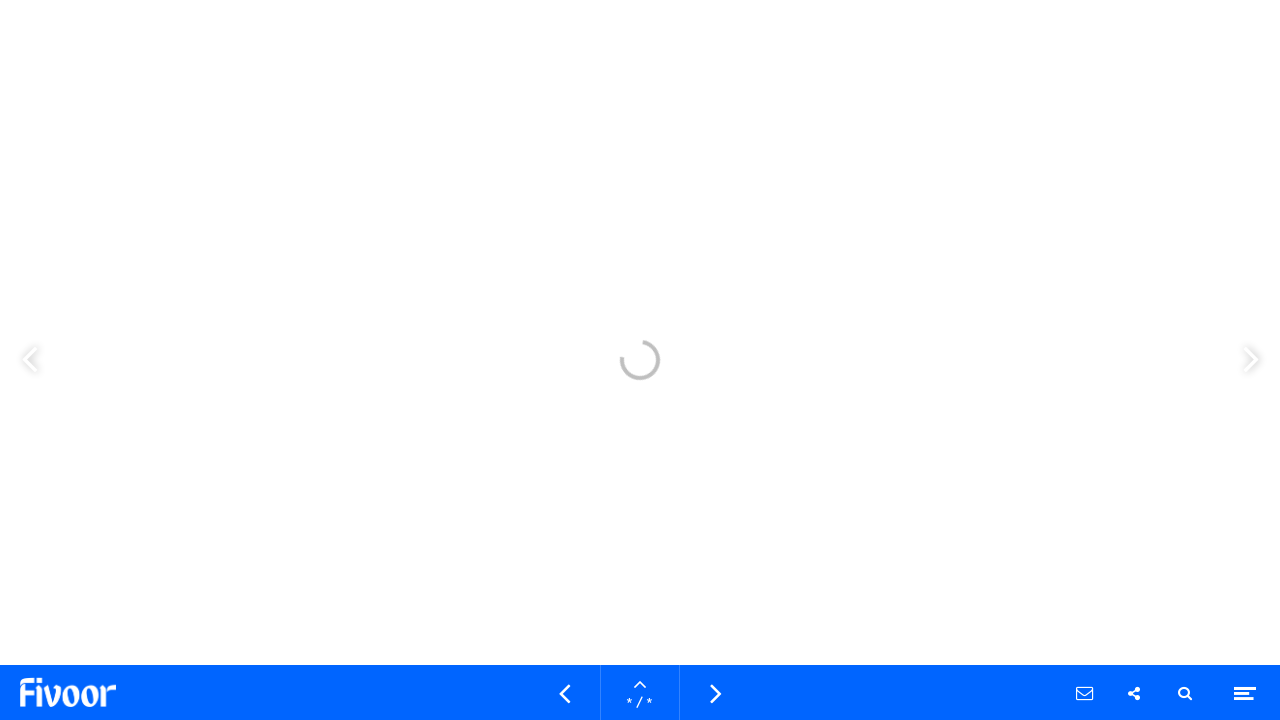

--- FILE ---
content_type: text/html; charset=utf-8
request_url: https://publicaties.fivoor.nl/productenboek-jeugd-utrecht/vaktherapie
body_size: 14044
content:
<!DOCTYPE html>
<html class="scrollingBody" lang="nl">
    <head>
        <meta charset="utf-8">
        <!-- This publication is built with Maglr.com - Interactive publishing platform-->
        <link rel="preconnect" href="https://system.maglr.com">
        <link rel="preconnect" href="https://data.maglr.com">

        <link rel="preload" href="https://data.maglr.com/3498/fonts/fonts.css?t=1744902858" as="style"  type="text/css" >
        <link rel="preload" href="https://data.maglr.com/3498/interface/3666/interface-style.css?t=1748343255" as="style"  type="text/css" >
        <link rel="preload" href="https://system.maglr.com/frontend/assets/dist/css/frontend.min.css?v=2.2.76" as="style"  type="text/css" >
        <link rel="preload" href="https://system.maglr.com/frontend/assets/dist/js/frontend.min.js?v=2.2.76" as="script"  type="application/javascript" >

        <link href="https://system.maglr.com/frontend/assets/dist/css/frontend.min.css?v=2.2.76" rel="stylesheet" type="text/css">

        <script id="publicPath"> window.publicPath = "https://system.maglr.com/advanced/"; </script>
        <script type="module" src="https://system.maglr.com/webcomponents/web-components/web-components.esm.js?v=1.0.16"></script>

        <link href="https://data.maglr.com/3498/interface/3666/interface-style.css?t=1748343255" rel="stylesheet" type="text/css">


        <!-- meta_data START -->
        <title>Vaktherapie - Productenboek Jeugd Utrecht</title>
        
        <meta name="robots" content="index, follow" />
        
        <meta name="description" lang="nl" content="Op deze overzichtspagina ziet u de publicaties van Fivoor."/>
        
        <meta name="apple-mobile-web-app-capable" content="yes" />
        <meta name="apple-touch-fullscreen" content="yes" />
        <meta name="apple-mobile-web-app-status-bar-style" content="black-translucent" />
            <link rel="apple-touch-icon" href="https://data.maglr.com/3498/logo/f-favicon-blauw.png">
            <link rel="shortcut icon" type="image/x-icon" href="https://data.maglr.com/3498/logo/f-favicon-blauw.png">
        
        <meta name="viewport" content="width=device-width, initial-scale=1.0, minimum-scale=1.0, user-scalable=yes" />
        <meta name="apple-mobile-web-app-status-bar-style" content="black-translucent" />
        
        <meta http-equiv="X-UA-Compatible" content="IE=edge">
        
        <meta property="og:site_name" content="Fivoor"/>
        <meta property="og:image" content="https://data.maglr.com/3498/issues/36254/503061/original.jpg?t=1704984519" />
        <meta property="og:title" content="Vaktherapie - Productenboek Jeugd Utrecht" />
        <meta property="og:type" content="article" />
        <meta property="og:url" content="https://publicaties.fivoor.nl/productenboek-jeugd-utrecht/vaktherapie" />
        <meta property="og:description" content="Op deze overzichtspagina ziet u de publicaties van Fivoor." />
        
        <meta name="twitter:card" content="summary_large_image" />
        <meta name="twitter:site" content="Fivoor" />
        <meta name="twitter:title" content="Vaktherapie - Productenboek Jeugd Utrecht" />
        <meta name="twitter:description" content="Op deze overzichtspagina ziet u de publicaties van Fivoor." />
        <meta name="twitter:image:src" content="https://data.maglr.com/3498/issues/36254/503061/original.jpg?t=1704984519" />
        <meta name="twitter:domain" content="https://publicaties.fivoor.nl/productenboek-jeugd-utrecht/vaktherapie" />
        
        
        <script type="application/ld+json">
        {
    "@context": "https:\/\/schema.org",
    "@type": "Article",
    "mainEntityOfPage": {
        "@type": "WebPage",
        "@id": "https:\/\/publicaties.fivoor.nl\/productenboek-jeugd-utrecht\/vaktherapie"
    },
    "image": [
        "https:\/\/data.maglr.com\/3498\/issues\/36254\/503061\/original.jpg?t=1704984519"
    ],
    "publisher": {
        "@type": "Organization",
        "name": "Fivoor",
        "logo": {
            "@type": "ImageObject",
            "url": "https:\/\/data.maglr.com\/3498\/logo\/fivoor-logo-blauw.png"
        }
    },
    "author": {
        "@type": "Organization",
        "name": "Fivoor"
    },
    "description": "Op deze overzichtspagina ziet u de publicaties van Fivoor.",
    "datePublished": "2024-01-11T14:48:39+00:00",
    "dateModified": "2024-01-11T14:48:39+00:00",
    "headline": "Vaktherapie"
}
        </script>
        
        <script type="application/ld+json">
        {
    "@context": "https:\/\/schema.org",
    "@type": "WebSite",
    "name": "Fivoor",
    "url": "https:\/\/publicaties.fivoor.nl\/"
}
        </script>
        
        <script type="application/ld+json">
        {
    "@context": "https:\/\/schema.org\/",
    "@type": "BreadcrumbList",
    "itemListElement": [
        {
            "@type": "ListItem",
            "position": 1,
            "name": "Vaktherapie",
            "item": "https:\/\/publicaties.fivoor.nl\/productenboek-jeugd-utrecht\/vaktherapie"
        }
    ]
}
        </script>
        <!-- meta_data END -->

        

            <script async src="https://www.googletagmanager.com/gtag/js?id=UA-112628383-1"></script>
            <script id="google-analytics-maglr">
                window.dataLayer = window.dataLayer || [];
                function gtag(){dataLayer.push(arguments);}
                gtag('js', new Date());
                gtag('set',{
                    'send_page_view': 'GA3' === 'GA4',
                    
                    'anonymize_ip':true,
                    'transport_type': 'beacon',
                });
                gtag('config', 'UA-112628383-1', {'groups': 'GA3'});
            </script>
        

    </head>
    <body class="scrollingBody main interface-buttons-square" data-activeview="viewer" data-sidemenu="closed">
        


        <div class="viewer interface-classic bottom" data-baroffset="bottom" data-interfaceOffset="{&quot;type&quot;:&quot;bottom&quot;,&quot;height&quot;:55,&quot;width&quot;:0,&quot;mobile&quot;:{&quot;type&quot;:&quot;bottom&quot;,&quot;height&quot;:50,&quot;width&quot;:0}}" data-transparency="no">
            <main class="content" aria-label="Main" id="content-slider">
<div class="maglr-article" id="maglr-article-503061" data-article-id="503061">
    <div class="spread-container"
         id="503061"
         data-spread-id="503061"
         data-src="3498/issues/36254/503061/index.html"
         data-timestamp="1704984519"
         data-spread-type="1"
         data-version="13"
         data-spreadTitle="Vaktherapie"
     >

    </div>
    <div class="spreadloading"></div>
</div>
</main>
        
            <nav class="interface" aria-label="Navigatie">
                <div class="go-level-up-holder">
                    <button class="close-level-up w-inline-block">
                        <div class="icon-level-up-close maglr-icon-close"></div>
                        <div class="i-font-title">Terug</div>
                    </button>
                </div>
        
                <div class="navigationbar i-font-title menubar-bg">
                    <a class="skiplink i-font-title" data-ga-short="Interface-viewer|Accessibility|use_skiplink" data-skiptotarget="current-spread" role="link" tabindex="0">Naar hoofdcontent</a>
                    <div class="menubar-left i-menu-bg">
            <div class="menubar-logo-container">
                <a data-ga-short="Interface-overview|Logo-click|open-website" href="https://www.fivoor.nl/" target="_blank" style="background-image:url('https://data.maglr.com/3498/logo/fivoor-logo-wit.png?t=1748343255')">
                    <span>Website Fivoor</span>
                </a>
            </div>
            <button class="menu-icon i-menu-icon open-menu maglr-icon-menu" data-ga-short="Interface-viewer|Open-sidemenu|direct" aria-expanded="false"><span>Menu openen</span></button>
    </div>
                    <div class="menubar-center i-menu-bg">
                        <div class="basic-nav show-help-tooltip">
                            <button class="basic-nav-arrow maglr-icon-left i-menu-icon interface-previous"><span>Vorige pagina</span></button>
                            <div class="basic-line i-menu-color"></div>
                            <div class="basic-go-up i-menu-icon">
                                <div class="backgroundOverlay"></div>
                                <div class="thumbrow i-popup-bg" id="navigation-bar-spreads-list" role="dialog" aria-label="Pagina navigatie" aria-modal="true">
                                    <!-- HB-navigation-bar-spread -->
                                </div>
                                <button id="classic-go-up-button" class="maglr-icon-up" aria-expanded="false"><span>Open pagina navigatie</span></button>
                                <div class="basic-pagenumbers i-font-title" id="page-number-indicator">* / *</div>
                            </div>
                            <div class="basic-line i-menu-color"></div>
                            <button class="basic-nav-arrow right maglr-icon-right i-menu-icon interface-next"><span>Volgende pagina</span></button>
                        </div>
                    </div>
                    <div class="menubar-right i-menu-bg">
                        <div class="menubar-extra-icons">
           <div>
               <button class="menu-icon i-menu-icon" id="audio-button" data-ga-short="Interface-viewer|Switch-audio|toggle" title="toggle-audio">
                   <span>Schakel audio in</span>
               </button>
           </div>
           <div>
               <button class="menu-icon i-menu-icon maglr-icon-mail" data-tab="contact" data-ga-short="Interface-viewer|Open-sidemenu|contact">
                   <span>Contact</span>
               </button>
           </div>
           <div>
               <button class="menu-icon i-menu-icon maglr-icon-share" data-tab="share" data-ga-short="Interface-viewer|Open-sidemenu|share">
                   <span>Delen</span>
               </button>
           </div>
           <div>
               <button class="menu-icon i-menu-icon maglr-icon-search" data-tab="search" data-ga-short="Interface-viewer|Open-sidemenu|search">
                   <span>Zoeken</span>
               </button>
           </div>
           <div>
               <button class="menu-icon i-menu-icon back-to-overview maglr-icon-overview" data-overviewType="no-overview" data-ga-short="Interface-viewer|Open-overview|back_to_overview">
                   <span>Naar overzicht</span>
               </button>
           </div>
       </div>
           <button class="menu-icon i-menu-icon open-menu maglr-icon-menu" data-ga-short="Interface-viewer|Open-sidemenu|direct" aria-expanded="false"><span>Menu openen</span></button>
    </div>
                <script id="HB-navigation-bar-spread" type="text/x-handlebars-template">
                  <div class="name-issue i-font-title i-popup-title">{{issue_title}}</div>
                  <span class="close-text i-font-title i-popup-title">{{thumbrow_close_text}}</span>
                  <ol>
                    {{#spreads}}
                        <li>
                            <a href="/{{url}}" title="{{spread_title}}" data-historypush class="thumbrow-item i-spread-link" data-spreadlink="{{spread_id}}" aria-label="{{spread_title}}">
                                <div class="thumb-popup-img" style="background-image:url({{spread_thumb}}?t={{#if date_preview_published}}{{date_preview_published}}{{/if}}{{#unless date_preview_published}}{{date_published}}{{/unless}})"></div>
                                <div class="thumb-popup-title-block">
                                    <div class="thumb-popup-number i-font-title i-spread-link-text">{{ spread_index @index}}.</div>
                                    <div class="thumb-popup-title i-font-title i-spread-link-text">{{spread_title}}</div>
                                </div>
                            </a>
                        </li>
                    {{/spreads}}
                  </ol>
                </script>


                </div>
            </nav>
    <aside>
        <button class="arrow-type1 maglr-icon-left interface-previous i-navarrow"><span>Vorige pagina</span></button>
        <button class="arrow-type1 maglr-icon-right right interface-next i-navarrow"><span>Volgende pagina</span></button>
    </aside>
    
    
    
    
    <div class="swipeEffect"></div>
        
            <div id="content-loader" class="content-loader" aria-hidden="true" inert>
                    
                    <div class="maglr-article" id="maglr-article-462835" data-article-id="462835">
                        <div class="spread-container"
                             id="462835"
                             data-spread-id="462835"
                             data-src="3498/issues/36254/462835/index.html"
                             data-timestamp="1742900143"
                             data-spread-type="1"
                             data-version="13"
                             data-spreadTitle="Cover"
                         >
                    
                        </div>
                        <div class="spreadloading"></div>
                    </div>
                    
                    <div class="maglr-article" id="maglr-article-462159" data-article-id="462159">
                        <div class="spread-container"
                             id="462159"
                             data-spread-id="462159"
                             data-src="3498/issues/36254/462159/index.html"
                             data-timestamp="1766501283"
                             data-spread-type="1"
                             data-version="13"
                             data-spreadTitle="Inhoud"
                         >
                    
                        </div>
                        <div class="spreadloading"></div>
                    </div>
                    
                    <div class="maglr-article" id="maglr-article-532506" data-article-id="532506">
                        <div class="spread-container"
                             id="532506"
                             data-spread-id="532506"
                             data-src="3498/issues/36254/532506/index.html"
                             data-timestamp="1704984889"
                             data-spread-type="1"
                             data-version="13"
                             data-spreadTitle="Inleiding"
                         >
                    
                        </div>
                        <div class="spreadloading"></div>
                    </div>
                    
                    <div class="maglr-article" id="maglr-article-533107" data-article-id="533107">
                        <div class="spread-container"
                             id="533107"
                             data-spread-id="533107"
                             data-src="3498/issues/36254/533107/index.html"
                             data-timestamp="1766501284"
                             data-spread-type="1"
                             data-version="13"
                             data-spreadTitle="Zorgtypen en zorgintensiteit"
                         >
                    
                        </div>
                        <div class="spreadloading"></div>
                    </div>
                    
                    <div class="maglr-article" id="maglr-article-533111" data-article-id="533111">
                        <div class="spread-container"
                             id="533111"
                             data-spread-id="533111"
                             data-src="3498/issues/36254/533111/index.html"
                             data-timestamp="1704984892"
                             data-spread-type="1"
                             data-version="13"
                             data-spreadTitle="Diagnostiek"
                         >
                    
                        </div>
                        <div class="spreadloading"></div>
                    </div>
                    
                    <div class="maglr-article" id="maglr-article-533112" data-article-id="533112">
                        <div class="spread-container"
                             id="533112"
                             data-spread-id="533112"
                             data-src="3498/issues/36254/533112/index.html"
                             data-timestamp="1685115967"
                             data-spread-type="1"
                             data-version="12"
                             data-spreadTitle="Forensisch risico"
                         >
                    
                        </div>
                        <div class="spreadloading"></div>
                    </div>
                    
                    <div class="maglr-article" id="maglr-article-534365" data-article-id="534365">
                        <div class="spread-container"
                             id="534365"
                             data-spread-id="534365"
                             data-src="3498/issues/36254/534365/index.html"
                             data-timestamp="1704984978"
                             data-spread-type="1"
                             data-version="13"
                             data-spreadTitle="Behandelinterventies"
                         >
                    
                        </div>
                        <div class="spreadloading"></div>
                    </div>
                    
                    <div class="maglr-article" id="maglr-article-462154" data-article-id="462154">
                        <div class="spread-container"
                             id="462154"
                             data-spread-id="462154"
                             data-src="3498/issues/36254/462154/index.html"
                             data-timestamp="1704984515"
                             data-spread-type="1"
                             data-version="13"
                             data-spreadTitle="Agressie Regulatie op Maat"
                         >
                    
                        </div>
                        <div class="spreadloading"></div>
                    </div>
                    
                    <div class="maglr-article" id="maglr-article-501113" data-article-id="501113">
                        <div class="spread-container"
                             id="501113"
                             data-spread-id="501113"
                             data-src="3498/issues/36254/501113/index.html"
                             data-timestamp="1685115970"
                             data-spread-type="1"
                             data-version="12"
                             data-spreadTitle="Cognitieve gedragstherapie"
                         >
                    
                        </div>
                        <div class="spreadloading"></div>
                    </div>
                    
                    <div class="maglr-article" id="maglr-article-501103" data-article-id="501103">
                        <div class="spread-container"
                             id="501103"
                             data-spread-id="501103"
                             data-src="3498/issues/36254/501103/index.html"
                             data-timestamp="1685115970"
                             data-spread-type="1"
                             data-version="12"
                             data-spreadTitle="Medicamenteuze behandeling"
                         >
                    
                        </div>
                        <div class="spreadloading"></div>
                    </div>
                    
                    <div class="maglr-article" id="maglr-article-463234" data-article-id="463234">
                        <div class="spread-container"
                             id="463234"
                             data-spread-id="463234"
                             data-src="3498/issues/36254/463234/index.html"
                             data-timestamp="1702462882"
                             data-spread-type="1"
                             data-version="13"
                             data-spreadTitle="Materieel Juridische Dienstverlening"
                         >
                    
                        </div>
                        <div class="spreadloading"></div>
                    </div>
                    
                    <div class="maglr-article" id="maglr-article-501102" data-article-id="501102">
                        <div class="spread-container"
                             id="501102"
                             data-spread-id="501102"
                             data-src="3498/issues/36254/501102/index.html"
                             data-timestamp="1704984516"
                             data-spread-type="1"
                             data-version="13"
                             data-spreadTitle="Psycho-educatie"
                         >
                    
                        </div>
                        <div class="spreadloading"></div>
                    </div>
                    
                    <div class="maglr-article" id="maglr-article-501106" data-article-id="501106">
                        <div class="spread-container"
                             id="501106"
                             data-spread-id="501106"
                             data-src="3498/issues/36254/501106/index.html"
                             data-timestamp="1685115975"
                             data-spread-type="1"
                             data-version="12"
                             data-spreadTitle="Schematherapie"
                         >
                    
                        </div>
                        <div class="spreadloading"></div>
                    </div>
                    
                    <div class="maglr-article" id="maglr-article-462153" data-article-id="462153">
                        <div class="spread-container"
                             id="462153"
                             data-spread-id="462153"
                             data-src="3498/issues/36254/462153/index.html"
                             data-timestamp="1685115976"
                             data-spread-type="1"
                             data-version="12"
                             data-spreadTitle="Systeemtherapie"
                         >
                    
                        </div>
                        <div class="spreadloading"></div>
                    </div>
                    
                    <div class="maglr-article" id="maglr-article-503162" data-article-id="503162">
                        <div class="spread-container"
                             id="503162"
                             data-spread-id="503162"
                             data-src="3498/issues/36254/503162/index.html"
                             data-timestamp="1685115978"
                             data-spread-type="1"
                             data-version="12"
                             data-spreadTitle="Traumabehandeling"
                         >
                    
                        </div>
                        <div class="spreadloading"></div>
                    </div>
                    
                    <div class="maglr-article" id="maglr-article-462215" data-article-id="462215">
                        <div class="spread-container"
                             id="462215"
                             data-spread-id="462215"
                             data-src="3498/issues/36254/462215/index.html"
                             data-timestamp="1742899826"
                             data-spread-type="1"
                             data-version="13"
                             data-spreadTitle="Colofon"
                         >
                    
                        </div>
                        <div class="spreadloading"></div>
                    </div>
            </div>
        </div>

        <div class="sidemenu-shade" aria-hidden="true">
            <div class="sidepanel-back">
                <button class="sidepanel-back-icon maglr-icon-back"><span>Menu sluiten</span></button>
            </div>
        </div>
        
        <aside class="sidemenu" id="sidemenu" aria-label="Sidebar" aria-hidden="true">
            <div class="close-sidepanel-mobile maglr-icon-left" ></div>
            <button class="maglr-icon-close close-sidepanel" data-color-check="sidepanel-menu">
              <span>Menu sluiten</span>
            </button>
        
            <div class="sidepanel" data-activetab="contact">
                <div class="sidepanel-menu i-popup-bg i-popup-shade">
                    <div class="sidepanel-menu-slider" role="tablist" aria-label="sidemenu">
                      <button id="sidemenu-tab-contact" data-tab="contact" data-ga-short="Interface-sidemenu|Open-tab|contact" class="sidepanel-link i-spread-link i-font-main" role="tab" aria-controls="tabpane-contact" aria-selected="false" >
                          <span class="i-spread-link-text">Contact</span>
                      </button>
                      <button id="sidemenu-tab-share" data-tab="share" data-ga-short="Interface-sidemenu|Open-tab|share" class="sidepanel-link i-spread-link i-font-main" role="tab" aria-controls="tabpane-share" aria-selected="false" >
                          <span class="i-spread-link-text">Delen</span>
                      </button>
                      <button id="sidemenu-tab-search" data-tab="search" data-ga-short="Interface-sidemenu|Open-tab|search" class="sidepanel-link i-spread-link i-font-main" role="tab" aria-controls="tabpane-search" aria-selected="false" >
                          <span class="i-spread-link-text">Zoeken</span>
                      </button>
                </div>
                </div>
        
                <div class="sidepanel-content i-popup-bg">
        
        
        
        
                    <div data-tab-pane="contact" class="tab-pane" role="tabpanel" id="tabpane-contact" aria-labelledby="sidemenu-tab-contact" tabindex="0">
                        <div class="sidepanel-cols split">
                        <div class="sidepanel-col-left">
                            <h3 class="sidepanel-heading i-popup-title i-font-title">Contact</h3>
                            <div class="sidepanel-text i-popup-main  i-font-main"><p id="isPasted">Heeft u vragen of wilt u een reactie geven? Wij horen het graag.&nbsp;</p><p><br></p><p id="isPasted"><strong>Fivoor</strong><br>Postbus 743<br>3170 AA Poortugaal<br>088 028 22 20</p></div>
                            <div class="sidepanel-follow-us">
                                    <a href="https://www.fivoor.nl/" target="_blank" title="Website" class="sidepanel-followus-item" data-ga-short="Interface-sidemenu|Open-contact-link|https://www.fivoor.nl/">
                                        <div class="follow-icon i-popup-main maglr-icon-globe">
                                            <span>Website</span>
                                        </div>
                                    </a>
                                    <a href="https://www.linkedin.com/company/fivoor/" target="_blank" class="sidepanel-followus-item" data-ga-short="Interface-sidemenu|Open-contact-linkb|https://www.linkedin.com/company/fivoor/">
                                        <div class="follow-icon i-popup-main maglr-icon-linkedin">
                                            <span>Linkedin</span>
                                        </div>
                                    </a>
                                    <a href="https://twitter.com/Fivoor" target="_blank" class="sidepanel-followus-item" data-ga-short="Interface-sidemenu|Open-contact-link|https://twitter.com/Fivoor">
                                        <div class="follow-icon i-popup-main maglr-icon-twitter">
                                            <span>X</span>
                                        </div>
                                    </a>
                                    <a href="https://www.facebook.com/fivoor" target="_blank" class="sidepanel-followus-item" data-ga-short="Interface-sidemenu|Open-contact-link|https://www.facebook.com/fivoor">
                                        <div class="follow-icon i-popup-main maglr-icon-facebook">
                                            <span>Facebook</span>
                                        </div>
                                    </a>
                                    <a href="https://www.youtube.com/channel/UC4El8wrOKH3eWj_mpfZVlYA" target="_blank" title="YouTube" class="sidepanel-followus-item" data-ga-short="Interface-sidemenu|Open-contact-link|https://www.youtube.com/channel/UC4El8wrOKH3eWj_mpfZVlYA">
                                        <div class="follow-icon i-popup-main maglr-icon-youtube">
                                            <span>Youtube</span>
                                        </div>
                                    </a>
                            </div>
                        </div>
                        <div class="sidepanel-col-right">
                            <div class="w-form ">
                                <form id="maglrinterface-contact-form" name="contact-form">
                                    <div class="form-row">
                                        <label for="contact-form-contact-name" class="form-label i-popup-title i-font-title">Naam</label>
                                        <div class="input-row">
                                            <input type="text" class="maglr-input i-font-main" data-validator="notEmpty" name="contact-name" id="contact-form-contact-name" data-name="name" placeholder="Naam" autocomplete="name" >
                                            <div class="input-error i-font-main">Vul je naam in</div>
                                        </div>
                                    </div>
                                    <div class="form-row">
                                        <label for="contact-form-contact-email" class="form-label i-popup-title i-font-title">E-mail</label>
                                        <div class="input-row">
                                            <input type="email" class="maglr-input i-font-main" data-validator="notEmpty;email" name="contact-email" id="contact-form-contact-email" data-name="email"  placeholder="E-mail" autocomplete="email" >
                                            <div class="input-error i-font-main">Vul een correct e-mailadres in</div>
                                        </div>
                                    </div>
                                    <div class="form-row">
                                        <label for="contact-form-contact-remark" class="form-label i-popup-title i-font-title">Opmerking</label>
                                        <div class="input-row">
                                            <textarea placeholder="Vraag of opmerking" data-validator="notEmpty" id="contact-form-contact-remark" data-name="remark" name="contact-remark"  class="maglr-textarea i-font-main"></textarea>
                                            <div class="input-error i-font-main">Vul een opmerking in</div>
                                        </div>
                                    </div>
                                    <div class="input-row">
                                        <div class="recaptcha-cookie-warning i-font-main" style="display: none;">
                                            U dient akkoord te gaan met onderstaande cookieverklaring voordat u dit contactformulier kunt versturen.
                                        </div>
                                    </div>
                                    <div class="recaptcha-badge i-font-main">
                                        Deze site is beschermd door reCAPTCHA en het Google <a href="https://policies.google.com/privacy" target="_blank" rel="noopener noreferrer">Privacybeleid</a> en <a href="https://policies.google.com/terms" target="_blank" rel="noopener noreferrer">Servicevoorwaarden</a> zijn van toepassing.
                                    </div>
                                    <input type="submit" value="Verstuur" id="contact-from-submit" class="formbutton w-button i-popup-button i-font-button" data-ga-short="Interface-sidemenu|Contact-tab|submit_form">
                                </form>
                                <div class="form-done">
                                    <div class="i-font-main i-popup-title"><p>Bedankt voor uw reactie.&nbsp;</p></div>
                                </div>
                                <div class="form-fail">
                                    <div class="i-font-main i-popup-title">Er ging iets mis met het verzenden van het formulier. Probeer het opnieuw.</div>
                                </div>
                            </div>
                        </div>
                    </div>
                    </div>
        
        
                    <div data-tab-pane="share" class="tab-pane" role="tabpanel" id="tabpane-share" aria-labelledby="sidemenu-tab-share" tabindex="0">
                        <div class="sidepanel-cols split">
                            <div class="sidepanel-col-left" id="maglrinterface-share-panel">
                                <h3 class="sidepanel-heading i-popup-title i-font-title">Delen</h3>
                                <div class="sidepanel-text i-popup-main i-font-main"><p>Wilt u deze publicatie of deze specifieke pagina delen? Dat kan hier.&nbsp;</p></div>
                                <div class="sidepanel-sharechoice">
                                  <div class="input-row" role="radio" aria-checked="true">
                                    <label class="container-radio i-popup-title i-font-title" for="sidepanel-share-sharechoice-spread"><span class="labeltxt">Deel deze specifieke pagina</span>
                                      <input type="radio" checked="checked" name="sharechoice" value="spread" id="sidepanel-share-sharechoice-spread">
                                      <span class="checkmark"></span>
                                    </label>
                                  </div>
                                  <div class="input-row" role="radio" aria-checked="false">
                                    <label class="container-radio i-popup-title i-font-title" for="sidepanel-share-sharechoice-issue"><span class="labeltxt">Deel de publicatie</span>
                                      <input type="radio" name="sharechoice" value="issue" id="sidepanel-share-sharechoice-issue">
                                      <span class="checkmark"></span>
                                    </label>
                                  </div>
                                </div>
        
                                <div class="sidepanel-share-options">
                                    <a class="sidepanel-shareitem maglr-icon-linkedin i-popup-link" target="_blank" href="https://www.linkedin.com/shareArticle?url=" title="LinkedIn" data-ga-short="Interface-sidemenu|Share-tab|linkedin"><span>Deel pagina met Linkedin</span></a>
                                    <a class="sidepanel-shareitem maglr-icon-facebook i-popup-link" target="_blank" href="https://www.facebook.com/sharer/sharer.php?u=" title="Facebook" data-ga-short="Interface-sidemenu|Share-tab|facebook"><span>Deel pagina met Facebook</span></a>
                                    <a class="sidepanel-shareitem maglr-icon-twitter i-popup-link" target="_blank" href="https://twitter.com/intent/tweet?url=" title="Twitter" data-ga-short="Interface-sidemenu|Share-tab|twitter"><span>Deel pagina met X</span></a>
                                    <a class="sidepanel-shareitem maglr-icon-whatsapp i-popup-link" target="_blank" href="whatsapp://send?text=Bekijk%20dit%20artikel:" title="WhatsApp" data-ga-short="Interface-sidemenu|Share-tab|whatsapp"><span>Deel pagina met Whatsapp</span></a>
                                    <a class="sidepanel-shareitem maglr-icon-mail i-popup-link" href="mailto:?Subject=Bekijk%20dit%20artikel&Body=Ik%20wil%20je%20graag%20het%20volgende%20artikel%20doorsturen%3A%20" title="E-mail" data-ga-short="Interface-sidemenu|Share-tab|email"><span>Deel pagina per e-mail</span></a>
                                </div>
                            </div>
                            <div id="sidemenu-share-content" class="sidepanel-col-right">
                                <!-- script share -->
                            </div>
                            <script id="HB-sidemenu-share" type="text/x-handlebars-template">
                                <div class="sidepanel-share-issue-preview i-popup-main i-font-main"  >
                                    <div class="issue-cover" style="background-image: url('{{spread.spread_thumb}}?t={{spread.date_published}}');"></div>
                                    <div class="sidepanel-share-spreadname"><strong>{{spread.meta.meta_title}}</strong></div>
                                    <div class="sidepanel-share-issuename">{{spread.meta.meta_description}}</div>
                                </div>
                            </script>
                        </div>
                    </div>
        
                    <div data-tab-pane="search" class="tab-pane" role="tabpanel" id="tabpane-search" aria-labelledby="sidemenu-tab-search" tabindex="0">
                        <div class="sidepanel-cols split">
                            <div class="sidepanel-col-left">
                                    <h3 id="maglrinterface-search-heading" class="sidepanel-heading i-popup-title i-font-title">Zoeken</h3>
                                    <div class="sidepanel-text i-popup-main i-font-main"><p>Hier kunt u zoeken binnen onze publicatie.</p></div>
                            </div>
                            <div class="sidepanel-col-right">
                                <div class="w-form">
                                    <form id="maglrinterface-search-form" name="maglrinterface-search-form" class="searchform" role="search">
                                        <input type="text" class="search-input maglr-input i-font-main" name="search" id="maglrinterface-search-field" placeholder="Zoekterm(en)" aria-labelledby="maglrinterface-search-heading"  >
                                        <div class="input-error">Vul minimaal 3 karakters in.</div>
                                        <input type="submit" value="Zoeken" class="formbutton w-button i-popup-button i-font-button">
                                    </form>
                                </div>
        
        
                                <div class="search-results" id="maglrinterface-search-results" aria-live="polite" aria-atomic="true">
                                </div>
        
                            </div>
                        </div>
                    </div>
        
        
        
                </div>
            </div>
            <a href="https://www.maglr.com?utm_source=3498&utm_medium=maglr&utm_campaign=Productenboek+Jeugd+Utrecht" title="Create interactive content"  target="_blank" class="published-with-maglr " data-color-check="sidepanel-content"></a>
        </aside>


        
<script id="maglr-frontend-settings">
var cache_timestamp = 1766501285,
cat_filter = {
    "9056": [
        36254
    ],
    "9516": [],
    "default": [
        36254
    ]
},
categories = [
    {
        "category_id": 9056,
        "name": "Default",
        "cl_client_client_id": 3498,
        "us_user_user_id": null,
        "position": 1,
        "public": 0,
        "default_status": true,
        "status": 1,
        "cl_publication_type_publication_type_id": 1,
        "share_settings": 1,
        "updated": "2023-05-26T14:12:16.000000Z",
        "pj_project_project_id": null,
        "issue_count": 1
    }
],
client_id = 3498,
client_languages = [
    {
        "language_id": 1,
        "language": "Nederlands",
        "abbreviation": "nl_NL",
        "system_translation": "nederlands",
        "active": true
    }
],
client_name = "esther.overbeek",
dash_domain = "https:\/\/dashboard.maglr.io",
data_domain = "https:\/\/data.maglr.com",
domain_id = 14084,
forms_domain = "https:\/\/forms.maglr.com",
embed_domain = "https:\/\/embed.maglr.com",
interface_settings = {
    "settings": {
        "overview_enabled": 0,
        "show_help_tooltip": false,
        "show_register_tooltip": 0,
        "history_bind": false,
        "text": {
            "active_language": "Nederlands",
            "btn_search": "Zoeken",
            "search_noresult": "Geen resultaten gevonden",
            "search_result": "[COUNT] Resultaten gevonden",
            "search_title": "Zoeken",
            "search_description": "<p>Hier kunt u zoeken binnen onze publicatie.<\/p>",
            "search_placeholder": "Zoekterm(en)",
            "sidemenu_search_length_error": "Vul minimaal 3 karakters in.",
            "register_title": "Abonneren",
            "register_description": "<p>Via dit menu kan de lezer zich per mail of browser notificaties abonneren op toekomstige publicaties.<\/p>",
            "contactform_submit": "<p>Bedankt voor uw reactie.&nbsp;<\/p>",
            "contactform_error": "Er ging iets mis met het verzenden van het formulier. Probeer het opnieuw.",
            "contactform_no_name": "Vul je naam in",
            "contactform_no_email": "Vul een correct e-mailadres in",
            "contactform_no_remark": "Vul een opmerking in",
            "registerform_submit": "<p>Deze tekst wordt getoond wanneer iemand succesvol het formulier invult.<\/p>",
            "registerform_error": "Er ging iets mis met het verzenden van het formulier. Probeer het opnieuw.",
            "registerform_no_first_name": "Vul je voornaam in",
            "registerform_no_last_name": "Vul je achternaam in",
            "registerform_no_email": "Vul een correct e-mailadres in",
            "print_title": "PDF Download",
            "print_description": "<p>Deze tekst wordt weergegeven wanneer de lezer de publicatie kan downloaden als PDF-bestand. Deze optie is alleen beschikbaar voor Print publicaties.<\/p>",
            "download_pdf_complete": "Download complete PDF",
            "download_pdf_single_page": "Download PDF van dit artikel",
            "download_pdf_generate_title": "Moment geduld, bezig met het converteren naar PDF.",
            "download_pdf_generate_description": "Het genereren van het document duurt ongeveer 10 seconden per pagina.",
            "download_pdf_generate_button": "PDF downloaden",
            "download_pdf_generate_success": "De PDF is klaar om te downloaden",
            "download_pdf_generate_error": "Oeps, er ging iets fout tijdens het converteren. Probeer het over enkele minuten opnieuw.",
            "download_pdf_generate_buttonerror": "PDF genereren is fout gegaan",
            "login_btn_name": "Inloggen",
            "login_password_notice": "Wachtwoord",
            "login_password_placeholder": "Wachtwoord",
            "login_input_error": "Wachtwoord is incorrect",
            "login_title": "Login",
            "login_description": "<p>Log hier in.&nbsp;<\/p>",
            "login_choice_title": "Kies login methode",
            "login_back": "Terug",
            "login_button_sso": "Inloggen met SSO",
            "login_button_password": "Inloggen met wachtwoord",
            "login_button_email_code": "Inloggen met e-mailcode",
            "login_email_title": "Log in met e-mail",
            "login_email_description": "Vul hieronder uw e-mailadres in. Indien dit e-mailadres bij ons bekend is ontvang je binnen een minuut een e-mail met daarin een code om in te loggen.",
            "login_email_code_description": "Vul hieronder de code in die we zojuist per e-mail naar je hebben gestuurd. Deze code is 30 minuten geldig en kan slechts \u00e9\u00e9n keer worden gebruikt.",
            "login_email_code_label": "Code invullen",
            "login_email_submit_button": "Send code",
            "login_email_code_submit_button": "Inloggen",
            "login_email_request_new_code": "Nieuwe code aanvragen",
            "share_whatsapp_title": "Bekijk%20dit%20artikel",
            "share_mail_title": "Bekijk%20dit%20artikel",
            "share_mail_body": "Ik%20wil%20je%20graag%20het%20volgende%20artikel%20doorsturen%3A%20",
            "share_title": "Delen",
            "share_description": "<p>Wilt u deze publicatie of deze specifieke pagina delen? Dat kan hier.&nbsp;<\/p>",
            "share_type_spread": "Deel deze specifieke pagina",
            "share_type_issue": "Deel de publicatie",
            "contact_information_title": "Contact",
            "contact_information": "<p id=\"isPasted\">Heeft u vragen of wilt u een reactie geven? Wij horen het graag.&nbsp;<\/p><p><br><\/p><p id=\"isPasted\"><strong>Fivoor<\/strong><br>Postbus 743<br>3170 AA Poortugaal<br>088 028 22 20<\/p>",
            "more_information_btn_website": "Website",
            "more_information_title": "Extra informatie",
            "more_information": "<p>Hier kan extra informatie geplaatst worden, welke terugkomt in het zijmenu van elke publicatie binnen deze navigatie omgeving.<\/p>",
            "legacy_title": "Archief",
            "recent_title": "Recent toegevoegd",
            "sidemenu": {
                "tabs": {
                    "spreads": "Inhoud",
                    "issues": "Edities",
                    "info": "Informatie",
                    "contact": "Contact",
                    "register": "Abonneren",
                    "share": "Delen",
                    "search": "Zoeken",
                    "pdf": "Download PDF",
                    "sitemap": "Sitemap",
                    "loggedin": "Uitloggen"
                },
                "sitemap": {
                    "overview": "Naar overzicht"
                },
                "contact": {
                    "name_label": "Naam",
                    "name_placeholder": "Naam",
                    "email_label": "E-mail",
                    "email_placeholder": "E-mail",
                    "remark_label": "Opmerking",
                    "remark_placeholder": "Vraag of opmerking",
                    "button_send": "Verstuur"
                },
                "register": {
                    "first_name_label": "Voornaam",
                    "last_name_label": "Achternaam",
                    "firstname_placeholder": "Voornaam",
                    "lastname_placeholder": "Achternaam",
                    "email_label": "E-mail",
                    "email_placeholder": "E-mail",
                    "button_send": "Abonneren",
                    "webnotifications_title": "Activeer webnotificaties",
                    "webnotifications_description": "Stuur mij nieuwe updates als webnotificatie",
                    "webnotifications_disabled": "Webnotificaties zijn geblokkeerd, hef de blokkade op in de instellingen van je browser."
                },
                "spreads": {
                    "title": "Inhoud publicatie",
                    "overview": "Naar overzichtpagina"
                },
                "issues": {
                    "title": "Meer edities"
                }
            },
            "bottommenu": {
                "download_all": "Download alles",
                "logout": "Uitloggen",
                "refresh_overview": "Ververs overzicht",
                "fullscreen": "Volledig scherm"
            },
            "register_tooltip_title": "Registratie tooltip",
            "register_tooltip_description": "<p>Deze tekst verschijnt wanneer de 'call to action' pop-up is ingeschakeld via het 'Abonneren'-tabblad binnen de instellingen van de navigatie omgeving.<\/p>",
            "register_tooltip_button_notification": "Activeer push meldingen",
            "register_tooltip_button_newsletter": "Aanmelden via e-mail",
            "navigation_tooltip_title": "Help tooltip",
            "navigation_tooltip_description": "<p>Deze tekst wordt getoond wanneer iemand voor het eerst de publicatie bekijkt en de 'navigatiehulp melding' is geactiveerd via het 'Algemeen'-tabblad binnen de instellingen van de navigatie omgeving.&nbsp;<\/p>",
            "audio_tooltip": "Activeer voor een betere ervaring je geluid.",
            "category_label_default": "Alle publicaties",
            "category_label_recent": "Recent",
            "update": "Update",
            "download": "Download",
            "consent_title": "Cookie consent",
            "consent_description": "<p>Indien de cookie consent is geactiveerd via het 'Algemeen'-tabblad binnen de instellingen van &nbsp;de navigatie omgeving, wordt deze tekst getoond.<\/p>",
            "consentButtonAccept": "Akkoord",
            "consentButtonReject": "Afwijzen",
            "embedCloseText": "Sluiten",
            "error_menu_item_not_found": "Menu item is niet geactiveerd",
            "error_broken_link": "Pagina kon niet worden gevonden",
            "error_internallink_preview": "Interne links zijn uitgeschakeld in previewmodus.",
            "warning_preview_share_disabled": "Delen is uitgeschakeld in previewmodus",
            "open_recent_publication": "Open recente publicatie",
            "share_linkedin": "Deel pagina met Linkedin",
            "share_facebook": "Deel pagina met Facebook",
            "share_twitter": "Deel pagina met X",
            "share_whatsapp": "Deel pagina met Whatsapp",
            "share_email": "Deel pagina per e-mail",
            "warning_preview_overview": "Je bekijkt op dit moment een preview. Enkel het huidige project wordt hierdoor in het overzicht weergegeven. Verlaat de preview om het complete overzicht te bekijken. <a href=\"\/clear\">Sluit preview<\/a>",
            "button_next_page": "Volgende pagina",
            "button_previous_page": "Vorige pagina",
            "button_open_menu": "Menu openen",
            "button_toggle_audio": "Schakel audio in",
            "button_overview": "Naar overzicht",
            "button_delete": "Publicatie verwijderen",
            "button_home": "Home",
            "button_close_sidemenu": "Menu sluiten",
            "button_close_overlay": "Overlay sluiten",
            "button_open_spread_navigation": "Open pagina navigatie",
            "spreads_flyout": "Pagina navigatie",
            "submenu_back": "Terug",
            "change_language_label": "Wissel taal",
            "overview_categories_label": "Categorie lijst",
            "overview_recent_issues": "Lijst met recente publicaties",
            "overview_issues": "Publicatielijst",
            "overview_legacy_issues": "Lijst met oude publicaties",
            "gated_content_title": "Abonneer om meer te lezen",
            "contact_website": "Website",
            "contact_instagram": "Instagram",
            "contact_linkedin": "Linkedin",
            "contact_twitter": "X",
            "contact_facebook": "Facebook",
            "contact_youtube": "Youtube",
            "contact_pinterest": "Pinterest",
            "alt_logo_navbar": "Website Fivoor",
            "thumbrow_close_text": "Gebruik de escape-toets om te sluiten",
            "aria_page_number": "Pagina $1 van $2",
            "aria_interface_navigation": "Navigatie",
            "overview_skiplinks": "Naar hoofdcontent",
            "content_skiplinks": "Naar hoofdcontent",
            "recaptcha_cookie_consent_required": "U dient akkoord te gaan met onderstaande cookieverklaring voordat u dit contactformulier kunt versturen.",
            "recaptcha_badge_text": "Deze site is beschermd door reCAPTCHA en het Google <a href=\"https:\/\/policies.google.com\/privacy\" target=\"_blank\" rel=\"noopener noreferrer\">Privacybeleid<\/a> en <a href=\"https:\/\/policies.google.com\/terms\" target=\"_blank\" rel=\"noopener noreferrer\">Servicevoorwaarden<\/a> zijn van toepassing.",
            "interface_text_id": 4842,
            "cl_client_client_id": 3498,
            "date_modified": 1653906485,
            "cl_language_language_id": 1,
            "cl_interface_settings_interface_settings_id": 4261,
            "magazine_environment_name": "Fivoor publicaties",
            "meta_sitename": "Fivoor",
            "overview_title": "Overzichtspagina",
            "overview_description": "Op deze overzichtspagina ziet u de publicaties van Fivoor.",
            "media_url_linkedin": "https:\/\/www.linkedin.com\/company\/fivoor\/",
            "media_url_twitter": "https:\/\/twitter.com\/Fivoor",
            "media_url_facebook": "https:\/\/www.facebook.com\/fivoor",
            "media_url_youtube": "https:\/\/www.youtube.com\/channel\/UC4El8wrOKH3eWj_mpfZVlYA",
            "media_url_website": "https:\/\/www.fivoor.nl\/"
        },
        "single_issue": true,
        "navigation": {
            "overview_type": 2,
            "viewer_type": 1,
            "position": 6
        },
        "cookieConsent": false
    },
    "url_injects": []
},
maglrAnalyticsSettings = {
    "stats_url": "https:\/\/stats.maglr.com",
    "pirsch_scope": "maglr.com",
    "pirsch_id": "hL1mgZ1yCZIcL2vQHiKw7vIpcBcJApK7",
    "ga_global": 1,
    "maglrGlobalStats": 1,
    "ga_code": "UA-112628383-1",
    "ga_type": 1,
    "pirsch_token": "pa_6BJaHse6wipaUEBfS05SJv0X39UoZGLhjKIzvvSHCkN8K"
},
issues = {
    "36254": {
        "issue_id": 36254,
        "issue_title": "Productenboek Jeugd Utrecht",
        "cl_client_client_id": 3498,
        "us_user_user_id": 5884,
        "issue_data": "[{\"id\": 462835, \"lvl\": 0, \"type\": \"linear\", \"depth\": 0, \"children\": [], \"spread_index\": 0}, {\"id\": 462159, \"lvl\": 0, \"depth\": 0, \"children\": [], \"spread_index\": 1}, {\"id\": 532506, \"lvl\": 0, \"depth\": 0, \"children\": [], \"spread_index\": 2}, {\"id\": 533107, \"lvl\": 0, \"depth\": 0, \"children\": [], \"spread_index\": 3}, {\"id\": 533111, \"lvl\": 0, \"depth\": 0, \"children\": [], \"spread_index\": 4}, {\"id\": 533112, \"lvl\": 0, \"depth\": 0, \"children\": [], \"spread_index\": 5}, {\"id\": 534365, \"lvl\": 0, \"depth\": 0, \"children\": [], \"spread_index\": 6}, {\"id\": 462154, \"lvl\": 0, \"depth\": 0, \"children\": [], \"spread_index\": 7}, {\"id\": 501113, \"lvl\": 0, \"depth\": 0, \"children\": [], \"spread_index\": 8}, {\"id\": 501103, \"lvl\": 0, \"depth\": 0, \"children\": [], \"spread_index\": 9}, {\"id\": 463234, \"lvl\": 0, \"depth\": 0, \"children\": [], \"spread_index\": 10}, {\"id\": 501102, \"lvl\": 0, \"depth\": 0, \"children\": [], \"spread_index\": 11}, {\"id\": 501106, \"lvl\": 0, \"depth\": 0, \"children\": [], \"spread_index\": 12}, {\"id\": 462153, \"lvl\": 0, \"depth\": 0, \"children\": [], \"spread_index\": 13}, {\"id\": 503162, \"lvl\": 0, \"depth\": 0, \"children\": [], \"spread_index\": 14}, {\"id\": 503061, \"lvl\": 0, \"depth\": 0, \"children\": [], \"spread_index\": 15}, {\"id\": 462215, \"lvl\": 0, \"depth\": 0, \"children\": [], \"spread_index\": 16}]",
        "active": 1,
        "cl_language_language_id": 1,
        "js_category_category_id": 9056,
        "active_status_js_category_category_id": 13,
        "date_ranking": 1657028629,
        "date_published": 1766501284,
        "date_preview_published": null,
        "date_created": 1657028629,
        "date_modified": 1766501284,
        "security": 0,
        "path_cover": "\/userfiles\/usersdata\/3498\/screenshots\/462835\/default.jpg",
        "issue_thumb": null,
        "cl_publication_type_publication_type_id": 1,
        "pj_project_project_id": null,
        "secure_userdata": 0,
        "gated": null,
        "hide_interface_menu": 0,
        "js_key_value": [],
        "js_spreads": [
            {
                "spread_id": 462835,
                "cl_client_client_id": 3498,
                "spread_title": "Cover",
                "reference_tag": "-1",
                "active": null,
                "spread_thumb": "https:\/\/data.maglr.com\/3498\/issues\/36254\/462835\/large.jpg",
                "js_spread_markup_spread_markup_id": 468516,
                "spread_type": 1,
                "date_created": 1657192837,
                "date_modified": 1742900138,
                "date_published": 1742900143,
                "date_preview_published": null,
                "date_ranking": "2025-03-25 10:55:43",
                "js_template_template_id": 401,
                "js_color_style_color_style_id": 0,
                "assets_version_js": 13,
                "assets_version_css": 10,
                "assets_version_preview": null,
                "slave_option": 0,
                "custom_shorturl": 0,
                "js_issue_issue_id": 36254,
                "join_active": 1,
                "url": "productenboek-jeugd-utrecht\/cover",
                "shorttag": null,
                "js_key_value": []
            },
            {
                "spread_id": 462159,
                "cl_client_client_id": 3498,
                "spread_title": "Inhoud",
                "reference_tag": "inhoud_optie_1",
                "active": null,
                "spread_thumb": "https:\/\/data.maglr.com\/3498\/issues\/36254\/462159\/large.jpg",
                "js_spread_markup_spread_markup_id": 467858,
                "spread_type": 1,
                "date_created": 1657029640,
                "date_modified": 1766501269,
                "date_published": 1766501283,
                "date_preview_published": null,
                "date_ranking": "2024-01-11 14:50:09",
                "js_template_template_id": 436,
                "js_color_style_color_style_id": 0,
                "assets_version_js": 13,
                "assets_version_css": 10,
                "assets_version_preview": null,
                "slave_option": 0,
                "custom_shorturl": 0,
                "js_issue_issue_id": 36254,
                "join_active": 1,
                "url": "productenboek-jeugd-utrecht\/inhoud",
                "shorttag": null,
                "js_key_value": []
            },
            {
                "spread_id": 532506,
                "cl_client_client_id": 3498,
                "spread_title": "Inleiding",
                "reference_tag": "inleiding",
                "active": null,
                "spread_thumb": "https:\/\/data.maglr.com\/3498\/issues\/36254\/532506\/large.jpg",
                "js_spread_markup_spread_markup_id": 535898,
                "spread_type": 1,
                "date_created": 1681985683,
                "date_modified": 1704984798,
                "date_published": 1704984889,
                "date_preview_published": null,
                "date_ranking": "2024-01-11 14:54:49",
                "js_template_template_id": 932,
                "js_color_style_color_style_id": 0,
                "assets_version_js": 13,
                "assets_version_css": 10,
                "assets_version_preview": null,
                "slave_option": 0,
                "custom_shorturl": 0,
                "js_issue_issue_id": 36254,
                "join_active": 1,
                "url": "productenboek-jeugd-utrecht\/inleiding",
                "shorttag": null,
                "js_key_value": []
            },
            {
                "spread_id": 533107,
                "cl_client_client_id": 3498,
                "spread_title": "Zorgtypen en zorgintensiteit",
                "reference_tag": "zorgtypen_en_zorgintensiteit",
                "active": null,
                "spread_thumb": "https:\/\/data.maglr.com\/3498\/issues\/36254\/533107\/large.jpg",
                "js_spread_markup_spread_markup_id": 536497,
                "spread_type": 1,
                "date_created": 1682091916,
                "date_modified": 1766501204,
                "date_published": 1766501284,
                "date_preview_published": null,
                "date_ranking": "2024-01-11 14:54:50",
                "js_template_template_id": 932,
                "js_color_style_color_style_id": 0,
                "assets_version_js": 13,
                "assets_version_css": 10,
                "assets_version_preview": null,
                "slave_option": 0,
                "custom_shorturl": 0,
                "js_issue_issue_id": 36254,
                "join_active": 1,
                "url": "productenboek-jeugd-utrecht\/zorgtypen-en-zorgintensiteit",
                "shorttag": null,
                "js_key_value": []
            },
            {
                "spread_id": 533111,
                "cl_client_client_id": 3498,
                "spread_title": "Diagnostiek",
                "reference_tag": "diagnostiek",
                "active": null,
                "spread_thumb": "https:\/\/data.maglr.com\/3498\/issues\/36254\/533111\/large.jpg",
                "js_spread_markup_spread_markup_id": 536501,
                "spread_type": 1,
                "date_created": 1682092704,
                "date_modified": 1704984851,
                "date_published": 1704984892,
                "date_preview_published": null,
                "date_ranking": "2024-01-11 14:54:52",
                "js_template_template_id": 932,
                "js_color_style_color_style_id": 0,
                "assets_version_js": 13,
                "assets_version_css": 10,
                "assets_version_preview": null,
                "slave_option": 0,
                "custom_shorturl": 0,
                "js_issue_issue_id": 36254,
                "join_active": 1,
                "url": "productenboek-jeugd-utrecht\/diagnostiek",
                "shorttag": null,
                "js_key_value": []
            },
            {
                "spread_id": 533112,
                "cl_client_client_id": 3498,
                "spread_title": "Forensisch risico",
                "reference_tag": "forensisch_risico",
                "active": null,
                "spread_thumb": "https:\/\/data.maglr.com\/3498\/issues\/36254\/533112\/large.jpg",
                "js_spread_markup_spread_markup_id": 536502,
                "spread_type": 1,
                "date_created": 1682092725,
                "date_modified": 1683803905,
                "date_published": 1685115967,
                "date_preview_published": null,
                "date_ranking": "2023-05-26 15:46:07",
                "js_template_template_id": 932,
                "js_color_style_color_style_id": 0,
                "assets_version_js": 12,
                "assets_version_css": 10,
                "assets_version_preview": null,
                "slave_option": 0,
                "custom_shorturl": 0,
                "js_issue_issue_id": 36254,
                "join_active": 1,
                "url": "productenboek-jeugd-utrecht\/forensisch-risico",
                "shorttag": null,
                "js_key_value": []
            },
            {
                "spread_id": 534365,
                "cl_client_client_id": 3498,
                "spread_title": "Behandelinterventies",
                "reference_tag": "behandelinterventies_2",
                "active": null,
                "spread_thumb": "https:\/\/data.maglr.com\/3498\/issues\/36254\/534365\/large.jpg",
                "js_spread_markup_spread_markup_id": 537716,
                "spread_type": 1,
                "date_created": 1682528391,
                "date_modified": 1704984972,
                "date_published": 1704984978,
                "date_preview_published": null,
                "date_ranking": "2024-01-11 14:56:18",
                "js_template_template_id": 932,
                "js_color_style_color_style_id": 0,
                "assets_version_js": 13,
                "assets_version_css": 10,
                "assets_version_preview": null,
                "slave_option": 0,
                "custom_shorturl": 0,
                "js_issue_issue_id": 36254,
                "join_active": 1,
                "url": "productenboek-jeugd-utrecht\/behandelinterventies",
                "shorttag": null,
                "js_key_value": []
            },
            {
                "spread_id": 462154,
                "cl_client_client_id": 3498,
                "spread_title": "Agressie Regulatie op Maat",
                "reference_tag": "basic_article-1",
                "active": null,
                "spread_thumb": "https:\/\/data.maglr.com\/3498\/issues\/36254\/462154\/large.jpg",
                "js_spread_markup_spread_markup_id": 467853,
                "spread_type": 1,
                "date_created": 1657029247,
                "date_modified": 1704984133,
                "date_published": 1704984515,
                "date_preview_published": null,
                "date_ranking": "2024-01-11 14:48:35",
                "js_template_template_id": 941,
                "js_color_style_color_style_id": 0,
                "assets_version_js": 13,
                "assets_version_css": 10,
                "assets_version_preview": null,
                "slave_option": 0,
                "custom_shorturl": 0,
                "js_issue_issue_id": 36254,
                "join_active": 1,
                "url": "productenboek-jeugd-utrecht\/agressie-regulatie-op-maat",
                "shorttag": null,
                "js_key_value": []
            },
            {
                "spread_id": 501113,
                "cl_client_client_id": 3498,
                "spread_title": "Cognitieve gedragstherapie",
                "reference_tag": "cognitieve_gedragstherapie-1",
                "active": null,
                "spread_thumb": "https:\/\/data.maglr.com\/3498\/issues\/36254\/501113\/large.jpg",
                "js_spread_markup_spread_markup_id": 505340,
                "spread_type": 1,
                "date_created": 1670844205,
                "date_modified": 1682529911,
                "date_published": 1685115970,
                "date_preview_published": null,
                "date_ranking": "2023-05-26 15:46:10",
                "js_template_template_id": 524,
                "js_color_style_color_style_id": 0,
                "assets_version_js": 12,
                "assets_version_css": 10,
                "assets_version_preview": null,
                "slave_option": 0,
                "custom_shorturl": 0,
                "js_issue_issue_id": 36254,
                "join_active": 1,
                "url": "productenboek-jeugd-utrecht\/cognitieve-gedragstherapie",
                "shorttag": null,
                "js_key_value": []
            },
            {
                "spread_id": 501103,
                "cl_client_client_id": 3498,
                "spread_title": "Medicamenteuze behandeling",
                "reference_tag": "medicamenteuze_behandeling",
                "active": null,
                "spread_thumb": "https:\/\/data.maglr.com\/3498\/issues\/36254\/501103\/large.jpg",
                "js_spread_markup_spread_markup_id": 505330,
                "spread_type": 1,
                "date_created": 1670843771,
                "date_modified": 1682529925,
                "date_published": 1685115970,
                "date_preview_published": null,
                "date_ranking": "2023-05-26 15:46:10",
                "js_template_template_id": 941,
                "js_color_style_color_style_id": 0,
                "assets_version_js": 12,
                "assets_version_css": 10,
                "assets_version_preview": null,
                "slave_option": 0,
                "custom_shorturl": 0,
                "js_issue_issue_id": 36254,
                "join_active": 1,
                "url": "productenboek-jeugd-utrecht\/medicamenteuze-behandeling",
                "shorttag": null,
                "js_key_value": []
            },
            {
                "spread_id": 463234,
                "cl_client_client_id": 3498,
                "spread_title": "Materieel Juridische Dienstverlening",
                "reference_tag": "st151",
                "active": null,
                "spread_thumb": "https:\/\/data.maglr.com\/3498\/issues\/36254\/463234\/large.jpg",
                "js_spread_markup_spread_markup_id": 468900,
                "spread_type": 1,
                "date_created": 1657282470,
                "date_modified": 1702462867,
                "date_published": 1702462882,
                "date_preview_published": null,
                "date_ranking": "2023-12-13 10:21:22",
                "js_template_template_id": 524,
                "js_color_style_color_style_id": 0,
                "assets_version_js": 13,
                "assets_version_css": 10,
                "assets_version_preview": null,
                "slave_option": 0,
                "custom_shorturl": 0,
                "js_issue_issue_id": 36254,
                "join_active": 1,
                "url": "productenboek-jeugd-utrecht\/materieel-juridische-dienstverlening",
                "shorttag": null,
                "js_key_value": []
            },
            {
                "spread_id": 501102,
                "cl_client_client_id": 3498,
                "spread_title": "Psycho-educatie",
                "reference_tag": "psycho-educatie",
                "active": null,
                "spread_thumb": "https:\/\/data.maglr.com\/3498\/issues\/36254\/501102\/large.jpg",
                "js_spread_markup_spread_markup_id": 505329,
                "spread_type": 1,
                "date_created": 1670843770,
                "date_modified": 1704984494,
                "date_published": 1704984516,
                "date_preview_published": null,
                "date_ranking": "2024-01-11 14:48:36",
                "js_template_template_id": 941,
                "js_color_style_color_style_id": 0,
                "assets_version_js": 13,
                "assets_version_css": 10,
                "assets_version_preview": null,
                "slave_option": 0,
                "custom_shorturl": 0,
                "js_issue_issue_id": 36254,
                "join_active": 1,
                "url": "productenboek-jeugd-utrecht\/psycho-educatie",
                "shorttag": null,
                "js_key_value": []
            },
            {
                "spread_id": 501106,
                "cl_client_client_id": 3498,
                "spread_title": "Schematherapie",
                "reference_tag": "ouderbegeleiding",
                "active": null,
                "spread_thumb": "https:\/\/data.maglr.com\/3498\/issues\/36254\/501106\/large.jpg",
                "js_spread_markup_spread_markup_id": 505333,
                "spread_type": 1,
                "date_created": 1670843802,
                "date_modified": 1682530028,
                "date_published": 1685115975,
                "date_preview_published": null,
                "date_ranking": "2023-05-26 15:46:15",
                "js_template_template_id": 524,
                "js_color_style_color_style_id": 0,
                "assets_version_js": 12,
                "assets_version_css": 10,
                "assets_version_preview": null,
                "slave_option": 0,
                "custom_shorturl": 0,
                "js_issue_issue_id": 36254,
                "join_active": 1,
                "url": "productenboek-jeugd-utrecht\/schematherapie",
                "shorttag": null,
                "js_key_value": []
            },
            {
                "spread_id": 462153,
                "cl_client_client_id": 3498,
                "spread_title": "Systeemtherapie",
                "reference_tag": "schematherapie",
                "active": null,
                "spread_thumb": "https:\/\/data.maglr.com\/3498\/issues\/36254\/462153\/large.jpg",
                "js_spread_markup_spread_markup_id": 467852,
                "spread_type": 1,
                "date_created": 1657029246,
                "date_modified": 1683804022,
                "date_published": 1685115976,
                "date_preview_published": null,
                "date_ranking": "2023-05-26 15:46:16",
                "js_template_template_id": 941,
                "js_color_style_color_style_id": 0,
                "assets_version_js": 12,
                "assets_version_css": 10,
                "assets_version_preview": null,
                "slave_option": 0,
                "custom_shorturl": 0,
                "js_issue_issue_id": 36254,
                "join_active": 1,
                "url": "productenboek-jeugd-utrecht\/systeemtherapie",
                "shorttag": null,
                "js_key_value": []
            },
            {
                "spread_id": 503162,
                "cl_client_client_id": 3498,
                "spread_title": "Traumabehandeling",
                "reference_tag": "traumabehandeling-1",
                "active": null,
                "spread_thumb": "https:\/\/data.maglr.com\/3498\/issues\/36254\/503162\/large.jpg",
                "js_spread_markup_spread_markup_id": 507342,
                "spread_type": 1,
                "date_created": 1671185807,
                "date_modified": 1682530069,
                "date_published": 1685115978,
                "date_preview_published": null,
                "date_ranking": "2023-05-26 15:46:18",
                "js_template_template_id": 936,
                "js_color_style_color_style_id": 0,
                "assets_version_js": 12,
                "assets_version_css": 10,
                "assets_version_preview": null,
                "slave_option": 0,
                "custom_shorturl": 0,
                "js_issue_issue_id": 36254,
                "join_active": 1,
                "url": "productenboek-jeugd-utrecht\/traumabehandeling",
                "shorttag": null,
                "js_key_value": []
            },
            {
                "spread_id": 503061,
                "cl_client_client_id": 3498,
                "spread_title": "Vaktherapie",
                "reference_tag": "vaktherapie-1",
                "active": null,
                "spread_thumb": "https:\/\/data.maglr.com\/3498\/issues\/36254\/503061\/large.jpg",
                "js_spread_markup_spread_markup_id": 507241,
                "spread_type": 1,
                "date_created": 1671121966,
                "date_modified": 1704984303,
                "date_published": 1704984519,
                "date_preview_published": null,
                "date_ranking": "2024-01-11 14:48:39",
                "js_template_template_id": 936,
                "js_color_style_color_style_id": 0,
                "assets_version_js": 13,
                "assets_version_css": 10,
                "assets_version_preview": null,
                "slave_option": 0,
                "custom_shorturl": 0,
                "js_issue_issue_id": 36254,
                "join_active": 1,
                "url": "productenboek-jeugd-utrecht\/vaktherapie",
                "shorttag": null,
                "js_key_value": []
            },
            {
                "spread_id": 462215,
                "cl_client_client_id": 3498,
                "spread_title": "Colofon",
                "reference_tag": "colofon",
                "active": null,
                "spread_thumb": "https:\/\/data.maglr.com\/3498\/issues\/36254\/462215\/large.jpg",
                "js_spread_markup_spread_markup_id": 467914,
                "spread_type": 1,
                "date_created": 1657034153,
                "date_modified": 1742899711,
                "date_published": 1742899826,
                "date_preview_published": null,
                "date_ranking": "2025-03-25 10:50:26",
                "js_template_template_id": 941,
                "js_color_style_color_style_id": 0,
                "assets_version_js": 13,
                "assets_version_css": 10,
                "assets_version_preview": null,
                "slave_option": 0,
                "custom_shorturl": 0,
                "js_issue_issue_id": 36254,
                "join_active": 1,
                "url": "productenboek-jeugd-utrecht\/colofon",
                "shorttag": null,
                "js_key_value": []
            }
        ],
        "url": "\/productenboek-jeugd-utrecht\/cover"
    }
},
latestAdvancedVersions = {
    "10": "10.2.18",
    "11": "11.3.26",
    "12": "12.1.20"
},
legacy = false,
login_issues = "null",
publication_type = 1,
system_domain = "https:\/\/system.maglr.com",
user_login = false,
primary_domain = 1</script>
<script id="firstSpread">
var _first = {
    "abbr": "nl_NL",
    "spread_id": 503061,
    "issue_id": 36254
}</script>

        
        

        <templates>
        
        
            <script id="HB-search-results" type="text/x-handlebars-template">
                <div class="sidepanel-search-found i-popup-title i-font-title">{{search_result_text}}</div>
                <div class="sidepanel-searchresults">
                {{#search_results}}
                    <div class="sidepanel-search-row" data-navspread="{{spread_id}}" data-navissue="{{issue_id}}" data-ga-short="Interface-sidemenu|Open-search-link|{{spread_title}}-{{spread_id}}" tabindex="0" role="link" arial-label="{{spread_title}} - {{issue_title}}">
                        <div class="sidepanel-search-image">
                            <div class="issue-cover" style="background-image: url('{{../data_url}}{{cover}}?t={{date_published}}');"></div>
                        </div>
                        <div class="sidepanel-search-content i-popup-main">
                            <h3 class="sidepanel-search-pagetitle i-font-title i-popup-title">{{spread_title}}</h3>
                            <div class="sidepanel-search-issuetitle i-font-main i-popup-title">{{issue_title}}</div>
                        </div>
                    </div>
                {{/search_results}}
                </div>
            </script>
        
        
        
        <script id="HB-spread" type="text/x-handlebars-template">
            
    <div class="maglr-article" id="maglr-article-{{spread_id}}" data-article-id="{{spread_id}}">
        <div class="spread-container"
             id="{{spread_id}}"
             data-spread-id="{{spread_id}}"
             {{#if @root.local}}
             data-src="{{spread_id}}/index_relative.html"
             {{/if}}
             {{#unless @root.local}}
             data-src="{{cl_client_client_id}}/issues/{{js_issue_issue_id}}/{{spread_id}}/{{filename}}{{#unless filename}}index{{/unless}}.html"
             {{/unless}}
             data-timestamp="{{date_published}}"
             data-spread-type="{{spread_type}}"
             data-version="{{assets_version_js}}"
             data-spreadTitle="{{spread_title}}"
         >
    
        {{#if active_content}}
            {{#if image}}<div id="preloadPlaceholder" style="background-image:url({{image}})" class="preload_placeholder"></div>{{/if}}
            <link href="{{#if system_url}}{{system_url}}/advanced/{{/if}}css/{{advanced_css}}.css?v={{assets_version_full}}" rel="stylesheet" type="text/css" >
            <article id="spread_{{spread_id}}" data-spread_id="{{spread_id}}" class="spread content spread_v{{assets_version_js}}" aria-label="{{spread_title}}" tabindex="-1">{{{active_content}}}</article>
        {{/if}}
        </div>
        <div class="spreadloading"></div>
    </div>
</script>
        
        <script id="HB-preload-spreads" type="text/x-handlebars-template">
            {{#each spreads}}
                {{> spreadTemplate }}
            {{/each}}
        </script>
        
        <script id="HB-tooltip" type="text/x-handlebars-template">
            {{#if close}}<button class="close_btn maglr-icon-close i-tooltip-close"><span>Close popup</span></button>{{/if}}
            {{#if title}}<h4 class="tooltip_title i-font-title i-tooltip-title">{{title}}</h4>{{/if}}
            {{#if text}}<div class="tooltip_content i-font-main i-tooltip-main">{{{text}}}</div>{{/if}}
            {{#if buttons}}
                {{#each buttons}}
                    <button class="tooltip_btn i-tooltip-button i-font-main" data-tooltip-btn="{{icon}}">
                        {{#if icon}}<div class="btn_icon maglr-icon-{{icon}}" aria-hidden="true"></div>{{/if}}
                        {{text}}
                    </button>
                {{/each}}
            {{/if}}
        </script>
        
        <script id="HB-notification" type="text/x-handlebars-template">
            <div class="maglr-notification-bar" data-type="{{type}}">
                <div class="maglr-notification-container">
                    <div class="maglr-notification-txt">{{{text}}}</div>
                </div>
                <button data-closenotification="{{identifier}}" class="maglr-icon-close close"><span>Close popup</span></button>
            </div>
        </script>
        
        <script id="HB-accessibility-toc-item" type="text/x-handlebars-template">
            {{#js_spreads}}
        <li>
            <a href="/{{url}}" title="{{spread_title}}" data-navspread="{{spread_id}}" data-historypush data-navissue="{{js_issue_issue_id}}" data-spreadlink="{{spread_id}}" data-noscroll="true">{{spread_title}}</a>
        </li>
    {{/js_spreads}}
</script>
        
        <script id="HB-accessibility-breadcrumb" type="text/x-handlebars-template">
            <ol>
        {{#breadcrumbPath}}
        <li><a href="{{url}}" {{#current}} aria-current="page"{{/current}} tabindex="0" title="{{title}}" >{{title}}</a></li>
        {{/breadcrumbPath}}
    </ol>
</script>
        
        <script id="HB-gated" type="text/x-handlebars-template">
            <div class="gated-overlay {{type}}" style="background-color:{{overlayColor}};">
                <div class="gated-box">
                  {{#if closeButton}}<button class="gated-close maglr-icon-close" style="color:{{closeColor}}"><span>{{closeText}}</span></button>{{/if}}
                  <iframe class="gated-box-iframe" src="{{url}}" title="{{frameName}}"></iframe>
                </div>
            </div>
        </script>
        
        </templates>
        




        <!-- preview in dashboard -->
            <script src="https://system.maglr.com/frontend/assets/dist/js/frontend.min.js?v=2.2.76" defer></script>


        <!-- User generated CSS for the fonts -->
        <link rel="stylesheet" type="text/css" href="https://data.maglr.com/3498/fonts/fonts.css?t=1744902858">

    </body>
</html>


--- FILE ---
content_type: text/css
request_url: https://data.maglr.com/3498/fonts/fonts.css?t=1744902858
body_size: 342
content:


/* Fonts Begin */ 

 @import url(https://fonts.googleapis.com/css?family=Arvo:regular,italic,700,700italic|EB+Garamond:normal,italic,500,500italic,600,600italic,700,700italic,800,800italic|Fira+Sans:300,300italic,normal,italic,500,500italic,700,700italic,100,100italic,200,200italic,600,600italic,800,800italic,900,900italic|Merriweather:300,300italic,regular,italic,700,700italic,900,900italic,500,600,800,500italic,600italic,800italic|Merriweather+Sans:300,300italic,regular,italic,700,700italic,800,800italic,500,600,500italic,600italic|Open+Sans:300|Open+Sans:300italic|Open+Sans:normal|Open+Sans:italic|Open+Sans:600|Open+Sans:600italic|Open+Sans:700|Open+Sans:700italic|Open+Sans:800|Open+Sans:800italic,500,500italic|Roboto:100,100italic,300,300italic,regular,italic,500,500italic,700,700italic,900,900italic,200,600,800,200italic,600italic,800italic|Source+Sans+Pro:200,200italic,300,300italic,regular,italic,600,600italic,700,700italic,900,900italic|Fira+Sans+Extra+Condensed:100|Fira+Sans+Extra+Condensed:100italic|Fira+Sans+Extra+Condensed:200|Fira+Sans+Extra+Condensed:200italic|Fira+Sans+Extra+Condensed:300|Fira+Sans+Extra+Condensed:300italic|Fira+Sans+Extra+Condensed:normal|Fira+Sans+Extra+Condensed:italic|Fira+Sans+Extra+Condensed:500|Fira+Sans+Extra+Condensed:500italic|Fira+Sans+Extra+Condensed:600|Fira+Sans+Extra+Condensed:600italic|Fira+Sans+Extra+Condensed:700|Fira+Sans+Extra+Condensed:700italic|Fira+Sans+Extra+Condensed:800|Fira+Sans+Extra+Condensed:800italic|Fira+Sans+Extra+Condensed:900|Fira+Sans+Extra+Condensed:900italic&display=swap);

@font-face {
  font-display: swap;
  font-family: 'Gibson';
  src: 
       url('10663/Gibson-Italic.woff2?t=1649081713') format('woff2'),
       url('10663/Gibson-Italic.woff?t=1649081712') format('woff')
       ;
  font-weight: 400;
  font-style: italic;
}

@font-face {
  font-display: swap;
  font-family: 'Gibson';
  src: 
       url('10664/Gibson-Light.woff2?t=1649081721') format('woff2'),
       url('10664/Gibson-Light.woff?t=1649081721') format('woff')
       ;
  font-weight: 300;
  font-style: normal;
}

@font-face {
  font-display: swap;
  font-family: 'Gibson';
  src: 
       url('10665/Gibson.woff2?t=1649081730') format('woff2'),
       url('10665/Gibson.woff?t=1649081730') format('woff')
       ;
  font-weight: 400;
  font-style: normal;
}

@font-face {
  font-display: swap;
  font-family: 'Gibson-Semi';
  src: 
       url('10666/Gibson-SemiBold.woff2?t=1649081738') format('woff2'),
       url('10666/Gibson-SemiBold.woff?t=1649081737') format('woff')
       ;
  font-weight: 700;
  font-style: normal;
}

@font-face {
  font-display: swap;
  font-family: 'FivoorSans';
  src: url('18761/FivoorSans-Black.woff2?t=1744902419') format('woff2');
  font-weight: 900;
  font-style: normal;
}
@font-face {
  font-display: swap;
  font-family: 'FivoorSans';
  src: url('18762/FivoorSans-Bold.woff2?t=1744902425') format('woff2');
  font-weight: 700;
  font-style: normal;
}
@font-face {
  font-display: swap;
  font-family: 'FivoorSans';
  src: url('18763/FivoorSans-ExtraBold.woff2?t=1744902429') format('woff2');
  font-weight: 800;
  font-style: normal;
}
@font-face {
  font-display: swap;
  font-family: 'FivoorSans';
  src: url('18764/FivoorSans-ExtraLight.woff2?t=1744902462') format('woff2');
  font-weight: 200;
  font-style: normal;
}
@font-face {
  font-display: swap;
  font-family: 'FivoorSans';
  src: url('18765/FivoorSans-Light.woff2?t=1744902468') format('woff2');
  font-weight: 300;
  font-style: normal;
}
@font-face {
  font-display: swap;
  font-family: 'FivoorSans';
  src: url('18766/FivoorSans-Medium.woff2?t=1744902472') format('woff2');
  font-weight: 500;
  font-style: normal;
}
@font-face {
  font-display: swap;
  font-family: 'FivoorSans';
  src: url('18767/FivoorSans-SemiBold.woff2?t=1744902477') format('woff2');
  font-weight: 600;
  font-style: normal;
}
@font-face {
  font-display: swap;
  font-family: 'FivoorSans';
  src: url('18768/FivoorSans-Thin.woff2?t=1744902482') format('woff2');
  font-weight: 100;
  font-style: normal;
}
@font-face {
  font-display: swap;
  font-family: 'FivoorSans';
  src: url('18769/FivoorSans-Regular.woff2?t=1744902857') format('woff2');
  font-weight: 400;
  font-style: normal;
}

/* Fonts Einde */ 



--- FILE ---
content_type: text/css
request_url: https://data.maglr.com/3498/interface/3666/interface-style.css?t=1748343255
body_size: 1196
content:
/* Generated: Tue May 27 2025 10:54:15 (UTC)+00:00 */

/* Default */

    /* Algemeen */
    .i-body-bg { background-color:rgb(255, 255, 255) !important; }
    .i-bg{ background-color:rgba(242,242,242,1) !important; }
    .i-title{  color:rgba(47,46,49,1)!important; }
    .i-main{ color:rgba(47,46,49,1)!important; }

    /* Default Link */
    .i-link { color:rgb(93, 93, 121)!important; }
    .i-link:hover { color:rgba(134,101,100, 1)!important; }
    .i-link.active { color:rgba(134,101,100, 1)!important; }

    /* Menubar */
    .i-menu-bg{ background-color:rgba(0,101,255,1)!important; }

    /* Menu icons */
    .i-menu-icon { background-color: rgba(0,101,255,1)!important; color:rgba(255, 255, 255, 1)!important;  }
    .i-menu-icon:hover, .i-menu-icon.active { background-color: rgba(0,101,255,1)!important; color:rgba(128,178,255,1)!important; }
    .i-menu-color { background-color: rgba(255, 255, 255, 1)!important; color: rgba(255, 255, 255, 1)!important; }
    .i-menu-bg-color { background-color: rgba(0,101,255,1)!important; color: rgba(0,101,255,1)!important; }
    .i-menu-text { color: rgba(255, 255, 255, 1)!important; }
    .i-menu-link{ color:rgba(255, 255, 255, 1)!important;  }
    .i-menu-link:hover, .i-menu-link.active { color:rgba(128,178,255,1)!important; }
    .i-menu-link-border:hover, .i-menu-link-border.active { border-color:rgba(128,178,255,1)!important; }

    /* Popup */
    .i-popup-bg { background-color:rgba(255, 255, 255, 1)!important; }
    .i-popup-title { color:rgba(51,51,51,1)!important; }
    .i-popup-main { color:rgba(51,51,51,1)!important; }
    .i-popup-button{ background-color: rgba(0,101,255,1)!important; color:rgb(255, 255, 255)!important;  }
    .i-popup-button:hover, .i-popup-button:focus{ background-color: rgba(128,178,255,1)!important; color:rgb(255, 255, 255)!important;  }
    .i-popup-shade:after {background-image: linear-gradient(90deg, rgba(255, 255, 255, 0), rgba(255, 255, 255, 1) ); }

    /* Popup Link */
    .i-popup-bg a { color:rgba(0,101,255,1)!important;  border-color:rgba(0,101,255,1)!important;}
    .i-popup-bg a:hover, .i-popup-bg a:focus { color:rgba(128,178,255,1)!important; border-color:rgba(128,178,255,1)!important; }
    .i-popup-bg .i-link { color:rgba(0,101,255,1)!important;  border-color:rgba(0,101,255,1)!important;}
    .i-popup-bg .i-link:hover, .i-popup-bg .i-link:focus { color:rgba(128,178,255,1)!important; border-color:rgba(128,178,255,1)!important; }
    .i-popup-bg .i-link.active { color:rgba(128,178,255,1)!important; border-color:rgba(128,178,255,1)!important; }

    /* Navigation Speads list */
    .i-spread-link .i-spread-link-text { color:rgba(0,101,255,1)!important;  border-color:rgba(0,101,255,1)!important; }
    .i-spread-link:hover .i-spread-link-text, .i-spread-link:focus .i-spread-link-text, .i-spread-link.active .i-spread-link-text { color:rgba(128,178,255,1)!important;  border-color:rgba(128,178,255,1)!important; }

    /* Issue-container-overview */
    .i-body-title { color:rgba(51,51,51,1)!important; }
    .overview-older-issues .issue-cover-title, .overview-issue-repeat .issue-cover-title, .overview-recent-issues .issue-cover-title{ color:rgba(0,101,255,1)!important; }
    .overview-older-issues .issue-item:hover .issue-cover-title, .overview-issue-repeat .issue-item:hover .issue-cover-title, .overview-recent-issues .issue-item:hover .issue-cover-title{ color:rgba(128,178,255,1)!important; }
    .overview-older-issues .icon, .overview-issue-repeat .icon, .overview-recent-issues .icon{ color:rgba(0,101,255,1)!important; }
    .overview-older-issues .issue-cover-date, .overview-issue-repeat .issue-cover-date, .overview-recent-issues .issue-cover-date{ color:rgba(0,101,255,1)!important; }
    .i-body-link{ color:rgba(0,101,255,1)!important; }
    .i-body-link:hover{ color:rgba(128,178,255,1)!important; }

    /* Category buttons */
    .i-cat-button { background-color:rgba(0,101,255,1)!important; color:rgba(255,255,255,1)!important; }
    .i-cat-button:hover, .i-cat-button.active { background-color:rgba(128,178,255,1)!important; color:rgba(255, 255, 255, 1)!important; }

    /* left-bar icons */
    .i-icon { color:rgba(0,101,255,1)!important; }
    .i-icon:hover { color:rgba(128,178,255,1)!important; }

    /* Arrows */
    .i-navarrow { background-color:rgba(0, 0, 0, 0)!important; color:rgba(255, 255, 255, 1)!important; }
    .i-navarrow:hover { background-color:rgba(0, 0, 0, 0.3)!important; color:rgba(255, 255, 255, 1)!important; }

    /* Indicator */
    .i-indicator { background-color:rgba(0,101,255,1)!important; }

    /* Stack menu icons */
    .i-stack-menu { background-color:rgba(0,0,0,.35)!important; color:rgba(255, 255, 255, 1)!important; }
    .i-stack-menu:hover { background-color:rgba(0,0,0,.35)!important; color:rgba(255, 255, 255, 1)!important; }
    .i-stack-close { background-color:rgba(0, 0, 0, 1)!important; color:rgba(255, 255, 255, 1)!important; }
    .i-stack-close:hover { background-color:rgba(0, 0, 0, 1)!important; color:rgba(255, 255, 255, 1)!important; }

/* Fonts */

    .i-font-title { font-family:'Gibson-Semi'; font-weight:700; font-style:normal; }
    .i-font-main { font-family:'Gibson'; font-weight:300; font-style:normal; }
    .i-font-button { font-family:'Gibson-Semi'; font-weight:700; font-style:normal; }

/* Css variables */
:root{
    --body-bg: rgb(255, 255, 255);
    --bg: rgba(242,242,242,1);
    --title: rgba(47,46,49,1);
    --main: rgba(47,46,49,1);
    --link-bg: rgb(93, 93, 121);
    --link-hover-bg: rgba(134,101,100, 1);
    --menu-bg: rgba(0,101,255,1);
    --menu-button-bg: rgba(0,101,255,1);
    --menu-button: rgba(255, 255, 255, 1);
    --menu-button-hover-bg: rgba(0,101,255,1);
    --menu-button-hover: rgba(128,178,255,1);
    --popup-bg: rgba(255, 255, 255, 1);
    --popup-title: rgba(51,51,51,1);
    --popup-main: rgba(51,51,51,1);
    --popup-button-bg: rgba(0,101,255,1);
    --popup-button: rgb(255, 255, 255);
    --popup-button-bg-hover: rgba(128,178,255,1);
    --popup-button-hover: rgb(255, 255, 255);
    --popup-bg-shade-start: rgba(255, 255, 255, 0);
    --popup-link-color: rgba(0,101,255,1);
    --popup-link-color-hover: rgba(128,178,255,1);
    --body-title: rgba(51,51,51,1);
    --body-link: rgba(0,101,255,1);
    --body-link-hover: rgba(128,178,255,1);
    --cat-button-bg: rgba(0,101,255,1);
    --cat-button: rgba(255,255,255,1);
    --cat-button-bg-hover: rgba(128,178,255,1);
    --cat-button-hover: rgba(255, 255, 255, 1);
    --icon: rgba(0,101,255,1);
    --icon-hover: rgba(128,178,255,1);
    --navarrow-bg: rgba(0, 0, 0, 0);
    --navarrow-bg-icon: rgba(255, 255, 255, 1);
    --navarrow-bg-hover: rgba(0, 0, 0, 0.3);
    --navarrow-icon-hover: rgba(255, 255, 255, 1);
    --page-indicator-bg: rgba(0,101,255,1);

    --font-title-family: 'Gibson-Semi';
    --font-title-weight:700;
    --font-title-style: normal;

    --font-main-family: 'Gibson';
    --font-main-weight:300;
    --font-main-style: normal;

    --font-button-family: 'Gibson-Semi';
    --font-button-weight: 700;
    --font-button-style: normal;
}

/* End */
